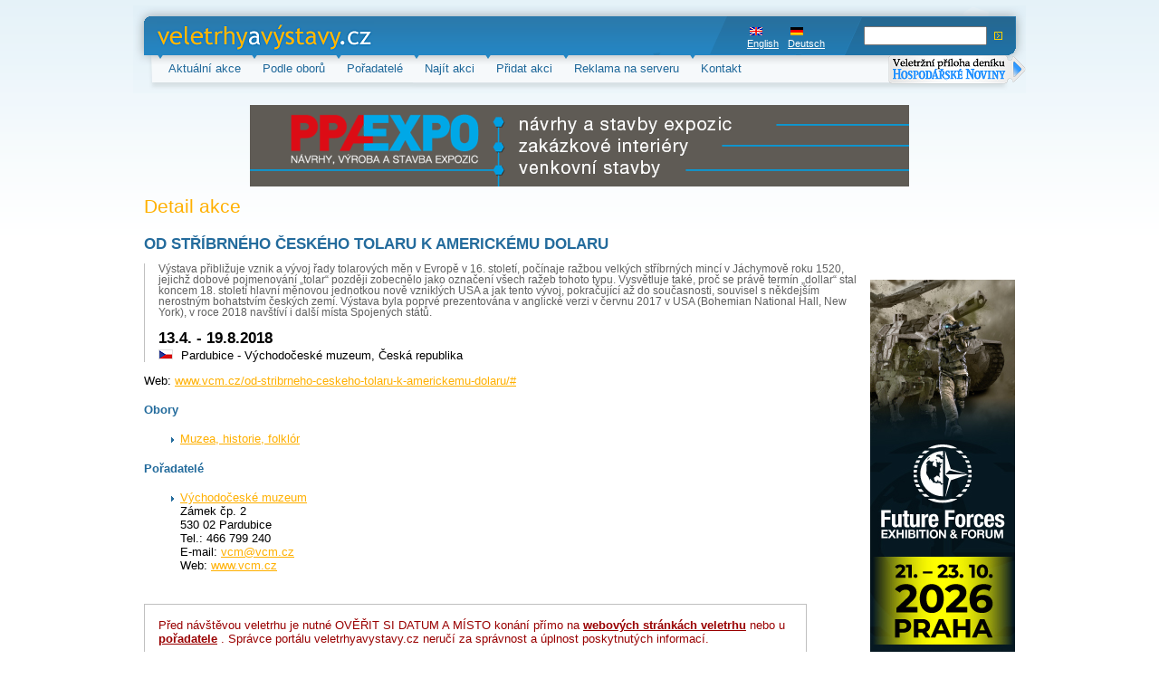

--- FILE ---
content_type: text/html; charset=UTF-8
request_url: https://veletrhyavystavy.cz/cz/veletrh-vystava/24460-od-stribrneho-ceskeho-tolaru-k-americkemu-dolaru/
body_size: 3254
content:
<!DOCTYPE html PUBLIC "-//W3C//DTD XHTML 1.0 Strict//EN" "https://www.w3.org/TR/xhtml1/DTD/xhtml1-strict.dtd">
<html xmlns="https://www.w3.org/1999/xhtml" lang="cs">
<head>
	<meta http-equiv="content-type" content="text/html; charset=utf-8" />
	<meta name="author" content="Panda Internet, www.panda.cz" />
	<meta name="copyright" content="Copyright 2007, Progres Partners Advertising, s.r.o." />
	<meta http-equiv='Cache-control' content='no-cache' />
	<meta http-equiv='Pragma' content='no-cache' />
	<meta http-equiv='Expires' content='-1' />
	<meta name="keywords" content="veletrhy,výstavy,veletrh,výstava,veletrhů,výstav,přehled,aktualizovaný,prehľad,veľtrh,veľtrhy,veľtrhov,aquatherm,aqua,therm,sběratel" />
	
	<meta name="description" lang="cz" content="OD STŘÍBRNÉHO ČESKÉHO TOLARU K AMERICKÉMU DOLARU (Výstava přibližuje vznik a vývoj řady tolarových měn v Evropě v 16. století, počínaje ražbou velkých stříbrných mincí v Jáchymově roku 1520, jejichž dobové pojmenování „tolar“ později zobecnělo jako označení všech ražeb tohoto typu. Vysvětluje také, proč se právě termín „dollar“ stal koncem 18. století hlavní měnovou jednotkou nově vzniklých USA a jak tento vývoj, pokračující až do současnosti, souvisel s někdejším nerostným bohatstvím českých zemí. Výstava byla poprvé prezentována v anglické verzi v červnu 2017 v USA (Bohemian National Hall, New York), v roce 2018 navštíví i další místa Spojených států.), 13.4. - 19.8.2018, Pardubice - Východočeské muzeum, Česká republika " />
	
	<meta name="description" lang="en" content="OD STŘÍBRNÉHO ČESKÉHO TOLARU K AMERICKÉMU DOLARU, 13.4. - 19.8.2018, Pardubice - Východočeské muzeum, Czech Republic" />
	
	<meta name="description" lang="de" content="OD STŘÍBRNÉHO ČESKÉHO TOLARU K AMERICKÉMU DOLARU, 13.4. - 19.8.2018, Pardubice - Východočeské muzeum, Tschechische Republik" />
	
	<meta name="robots" content="index,follow" />

	<title>OD STŘÍBRNÉHO ČESKÉHO TOLARU K AMERICKÉMU DOLARU - Detail výstavy - veletrhy a výstavy</title>

 	<link href="https://veletrhyavystavy.cz/css/style.css?2" rel="stylesheet" type="text/css" media="screen"/>
</head>

<body>

<div id="pagePart1">
	<div id="header">
		<h1 id="logo"><a href="/">veletrhy a výstavy.cz<span></span></a></h1>


		<form id="searchForm" action="https://veletrhyavystavy.cz/cz/nalezene-akce/" method="post">
			<table>
				<tr>
					<td>
						<input type="text" name="quick-search" class="text" value="" />&nbsp;
						<input type="image" name="submit" src="/img/submit.gif" />
					</td>
				</tr>
			</table>
		</form>
		<ul id="languages">
    <li><a href="https://veletrhyavystavy.cz/en/event-detail/24460-od-stribrneho-ceskeho-tolaru-k-americkemu-dolaru/" id="en">English</a></li><li><a href="https://veletrhyavystavy.cz/de/verastaltung-detail/24460-od-stribrneho-ceskeho-tolaru-k-americkemu-dolaru/" id="de">Deutsch</a></li>
		
		
		</ul><!-- languages -->


		</div>

	<hr />

	<ul id="topMenu">
    <li><a href="https://veletrhyavystavy.cz/cz/aktualni-akce/">Aktuální akce</a></li>
	<li><a href="https://veletrhyavystavy.cz/cz/podle-oboru/">Podle oborů</a></li>
	<li><a href="https://veletrhyavystavy.cz/cz/poradatele/?p=A">Pořadatelé</a></li>
	<li><a href="https://veletrhyavystavy.cz/cz/najit-akci/">Najít akci</a></li>
	<li><a href="https://veletrhyavystavy.cz/cz/pridat-akci/">Přidat akci</a></li>
	<li><a href="https://veletrhyavystavy.cz/cz/reklama/">Reklama na serveru</a></li>
    <li><a href="https://veletrhyavystavy.cz/cz/kontakt/">Kontakt</a></li>
    <!--<li><a href="https://veletrhyavystavy.cz/cz/kulturni-akce/">Kulturní akce</a></li>-->
	</ul>
<a href="https://www.ppa.cz/?page=vvhn_cz" target="_blank" title="Veletržní příloha deníku Hospodářské noviny" class="hnpriloha"><img src="/img/buttonek_cz.png" alt="Veletržní příloha deníku Hospodářské noviny" /></a>




	<hr />

	<div id="banner_top" class="banner">
		<p align="left"><a href='https://veletrhyavystavy.cz/phpAds/adclick.php?bannerid=198&amp;zoneid=1&amp;source=&amp;dest=http%3A%2F%2Fwww.ppa-expo.cz%2F' target='_blank'><img src='https://veletrhyavystavy.cz/phpAds/adimage.php?filename=ppa-expo_2.gif&amp;contenttype=gif' width='728' height='90' alt='' title='' border='0'></a><div id="beacon_198" style="position: absolute; left: 0px; top: 0px; visibility: hidden;"><img src='https://veletrhyavystavy.cz/phpAds/adlog.php?bannerid=198&amp;clientid=131&amp;zoneid=1&amp;source=&amp;block=0&amp;capping=0&amp;cb=53045d7adf439e4b31cf2f9de60c6883' width='0' height='0' alt='' style='width: 0px; height: 0px;'></div></p>
	</div>

	<hr />
    

</div>
<div id="pagePart2">
	<div id="content" class="fl">

<h2>Detail akce</h2>
<h3 id="nadpis">OD STŘÍBRNÉHO ČESKÉHO TOLARU K AMERICKÉMU DOLARU





</h3>
<div id="detaily">
  <p id="podtitul">Výstava přibližuje vznik a vývoj řady tolarových měn v Evropě v 16. století, počínaje ražbou velkých stříbrných mincí v Jáchymově roku 1520, jejichž dobové pojmenování „tolar“ později zobecnělo jako označení všech ražeb tohoto typu. Vysvětluje také, proč se právě termín „dollar“ stal koncem 18. století hlavní měnovou jednotkou nově vzniklých USA a jak tento vývoj, pokračující až do současnosti, souvisel s někdejším nerostným bohatstvím českých zemí. Výstava byla poprvé prezentována v anglické verzi v červnu 2017 v USA (Bohemian National Hall, New York), v roce 2018 navštíví i další místa Spojených států.</p>
  <p><strong>13.4. - 19.8.2018</strong><br />
  <img src="/img/flags/cze.gif" title="cze" alt="cze" width="14" height="9" border="0" class="flag" /> Pardubice - Východočeské muzeum, Česká republika </p>
</div>
  <p>
 <!-- Tel.: 
  <br />
  <!--<br>
  E-mail: <a href="mailto:"></a><br>-->
  Web: <a href="https://www.vcm.cz/od-stribrneho-ceskeho-tolaru-k-americkemu-dolaru/#" onclick="window.open('https://www.vcm.cz/od-stribrneho-ceskeho-tolaru-k-americkemu-dolaru/#'); return false">www.vcm.cz/od-stribrneho-ceskeho-tolaru-k-americkemu-dolaru/#</a>
  </p>

<h4>Obory</h4><ul>
<li><a href="https://veletrhyavystavy.cz/cz/detail-oboru/101-muzea-historie-folklor/">Muzea, historie, folklór</a></li>

</ul>

<h4>Pořadatelé</h4><ul>
<li style="padding-bottom: 15px;">
	<a href="https://veletrhyavystavy.cz/cz/detail-poradatele/2883-vychodoceske-muzeum-/">Východočeské muzeum  </a><br />
   Zámek čp. 2<br />
   530 02  Pardubice<br />
  
   Tel.: 466 799 240
  
  <br />
  E-mail: <a href="/cdn-cgi/l/email-protection#94e2f7f9d4e2f7f9baf7ee"><span class="__cf_email__" data-cfemail="ceb8ada38eb8ada3e0adb4">[email&#160;protected]</span></a><br />
	Web: <a href="https://www.vcm.cz">www.vcm.cz</a>
</li>

</ul>
<hr />


<div class="bezzaruky">
Před návštěvou veletrhu je nutné OVĚŘIT SI DATUM A MÍSTO konání přímo na <strong>
 <a href="https://www.vcm.cz/od-stribrneho-ceskeho-tolaru-k-americkemu-dolaru/#" onclick="window.open('https://www.vcm.cz/od-stribrneho-ceskeho-tolaru-k-americkemu-dolaru/#'); return false">webových stránkách veletrhu</a>
</strong> 
nebo u 
<strong> <a href="https://www.vcm.cz" onclick="window.open('https://www.vcm.cz'); return false">pořadatele</a>
</strong>. Správce portálu veletrhyavystavy.cz neručí za správnost a úplnost poskytnutých informací.
</div>






	</div>

  <hr />

	<div id="adCol" class="fr">
		<div id="banner_right" class="banner">
		<p align="left"><a href='https://veletrhyavystavy.cz/phpAds/adclick.php?bannerid=157&amp;zoneid=202&amp;source=&amp;dest=http%3A%2F%2Fwww.future-forces-forum.org%2F%3Flang%3Dcs' target='_blank'><img src='https://veletrhyavystavy.cz/phpAds/adimage.php?filename=sociální-sítě.jpg&amp;contenttype=jpeg' width='160' height='600' alt='' title='' border='0'></a><div id="beacon_157" style="position: absolute; left: 0px; top: 0px; visibility: hidden;"><img src='https://veletrhyavystavy.cz/phpAds/adlog.php?bannerid=157&amp;clientid=114&amp;zoneid=202&amp;source=&amp;block=0&amp;capping=0&amp;cb=6958c38a32f5f51285b06db0033befd7' width='0' height='0' alt='' style='width: 0px; height: 0px;'></div></p>
		</div><!-- .reklama160x600 -->
	</div><!-- #adCol -->
	<div class="clr">&nbsp;</div>
</div>

<hr />

<div id="banner_bottom" class="banner">
	<p align="left"><a href='https://veletrhyavystavy.cz/phpAds/adclick.php?bannerid=198&amp;zoneid=2&amp;source=&amp;dest=http%3A%2F%2Fwww.ppa-expo.cz%2F' target='_blank'><img src='https://veletrhyavystavy.cz/phpAds/adimage.php?filename=ppa-expo_2.gif&amp;contenttype=gif' width='728' height='90' alt='' title='' border='0'></a><div id="beacon_198" style="position: absolute; left: 0px; top: 0px; visibility: hidden;"><img src='https://veletrhyavystavy.cz/phpAds/adlog.php?bannerid=198&amp;clientid=131&amp;zoneid=2&amp;source=&amp;block=0&amp;capping=0&amp;cb=7f51ce1670961b6eb145d7893a8d9537' width='0' height='0' alt='' style='width: 0px; height: 0px;'></div></p>
</div>

<hr />

<div id="footer">
	<p>Copyright © 2000-2007, <a href="https://www.ppa.cz">Progres Partners advertising s.r.o.</a></p>
</div>

<div class="preload">
     <img src="/img/corner-lt-blue.gif" alt=" " border="0" height="4" width="4" />
     <img src="/img/corner-lt-orange.gif" alt=" " border="0" height="4" width="4" />
     <img src="/img/corner-rb-blue.gif" alt=" " border="0" height="4" width="4" />
     <img src="/img/corner-rb-orange.gif" alt=" " border="0" height="4" width="4" />
</div>

<script data-cfasync="false" src="/cdn-cgi/scripts/5c5dd728/cloudflare-static/email-decode.min.js"></script><script type="text/javascript">
var gaJsHost = (("https:" == document.location.protocol) ? "https://ssl." : "https://www.");
document.write(unescape("%3Cscript src='" + gaJsHost + "google-analytics.com/ga.js' type='text/javascript'%3E%3C/script%3E"));
</script>
<script type="text/javascript">
var pageTracker = _gat._getTracker("UA-263493-20");
pageTracker._initData();
pageTracker._trackPageview();
</script>

<script defer src="https://static.cloudflareinsights.com/beacon.min.js/vcd15cbe7772f49c399c6a5babf22c1241717689176015" integrity="sha512-ZpsOmlRQV6y907TI0dKBHq9Md29nnaEIPlkf84rnaERnq6zvWvPUqr2ft8M1aS28oN72PdrCzSjY4U6VaAw1EQ==" data-cf-beacon='{"version":"2024.11.0","token":"bde88bd2355a49c29036497d68dd170f","r":1,"server_timing":{"name":{"cfCacheStatus":true,"cfEdge":true,"cfExtPri":true,"cfL4":true,"cfOrigin":true,"cfSpeedBrain":true},"location_startswith":null}}' crossorigin="anonymous"></script>
</body>
</html>
